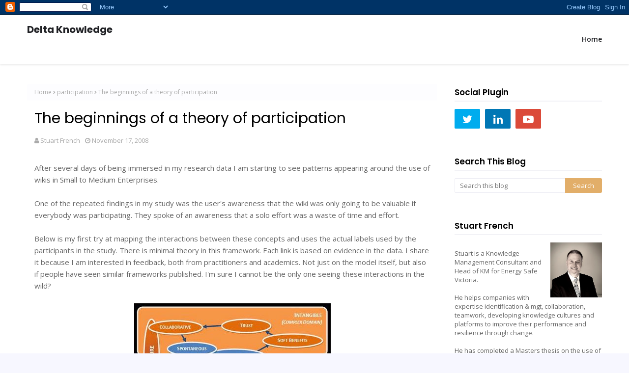

--- FILE ---
content_type: text/html; charset=utf-8
request_url: https://www.google.com/recaptcha/api2/aframe
body_size: 267
content:
<!DOCTYPE HTML><html><head><meta http-equiv="content-type" content="text/html; charset=UTF-8"></head><body><script nonce="cexQWI9QyuWCL6VMAmr35g">/** Anti-fraud and anti-abuse applications only. See google.com/recaptcha */ try{var clients={'sodar':'https://pagead2.googlesyndication.com/pagead/sodar?'};window.addEventListener("message",function(a){try{if(a.source===window.parent){var b=JSON.parse(a.data);var c=clients[b['id']];if(c){var d=document.createElement('img');d.src=c+b['params']+'&rc='+(localStorage.getItem("rc::a")?sessionStorage.getItem("rc::b"):"");window.document.body.appendChild(d);sessionStorage.setItem("rc::e",parseInt(sessionStorage.getItem("rc::e")||0)+1);localStorage.setItem("rc::h",'1768832710511');}}}catch(b){}});window.parent.postMessage("_grecaptcha_ready", "*");}catch(b){}</script></body></html>

--- FILE ---
content_type: text/javascript; charset=UTF-8
request_url: https://www.deltaknowledge.net/feeds/posts/default/-/participation?alt=json-in-script&max-results=3&callback=jQuery112408166172698506964_1768832706761&_=1768832706762
body_size: 7441
content:
// API callback
jQuery112408166172698506964_1768832706761({"version":"1.0","encoding":"UTF-8","feed":{"xmlns":"http://www.w3.org/2005/Atom","xmlns$openSearch":"http://a9.com/-/spec/opensearchrss/1.0/","xmlns$blogger":"http://schemas.google.com/blogger/2008","xmlns$georss":"http://www.georss.org/georss","xmlns$gd":"http://schemas.google.com/g/2005","xmlns$thr":"http://purl.org/syndication/thread/1.0","id":{"$t":"tag:blogger.com,1999:blog-2687093602388234886"},"updated":{"$t":"2025-12-25T01:24:28.578+11:00"},"category":[{"term":"culture"},{"term":"thesis"},{"term":"knowledge management"},{"term":"Enterprise 2.0"},{"term":"km"},{"term":"wiki"},{"term":"theory"},{"term":"Web 2.0"},{"term":"complexity"},{"term":"collaboration"},{"term":"research"},{"term":"management"},{"term":"definition"},{"term":"expertise"},{"term":"learning"},{"term":"organisational"},{"term":"knowledge"},{"term":"leadership"},{"term":"Generative AI"},{"term":"blogging"},{"term":"methodology"},{"term":"Change Management"},{"term":"ai"},{"term":"community"},{"term":"go"},{"term":"implementation"},{"term":"innovation"},{"term":"decision-making"},{"term":"productivity"},{"term":"tacit"},{"term":"KMLF"},{"term":"actkm"},{"term":"collaboration 2.0"},{"term":"cynefin"},{"term":"gaming"},{"term":"governance"},{"term":"knowledge sharing"},{"term":"literature"},{"term":"mentoring"},{"term":"metrics"},{"term":"resilience"},{"term":"social"},{"term":"social media"},{"term":"video"},{"term":"BPM"},{"term":"Knowledge Lens"},{"term":"Wisdom"},{"term":"chatGPT"},{"term":"collaboration2.0"},{"term":"creativity"},{"term":"education"},{"term":"engagement"},{"term":"methods"},{"term":"performance"},{"term":"philosophy"},{"term":"presentation"},{"term":"project management"},{"term":"qualitative"},{"term":"resources"},{"term":"risk"},{"term":"software"},{"term":"standards"},{"term":"study"},{"term":"technology"},{"term":"tools"},{"term":"CoP"},{"term":"Germany"},{"term":"Governement"},{"term":"Gurteen"},{"term":"KMRt"},{"term":"Process Improvement"},{"term":"QUiCK THiNK"},{"term":"agile"},{"term":"apprenticeship"},{"term":"artificial intelligence"},{"term":"barriers"},{"term":"bias"},{"term":"books"},{"term":"business"},{"term":"capability"},{"term":"consulting"},{"term":"distributed cognition"},{"term":"email"},{"term":"experience"},{"term":"explicit"},{"term":"facebook"},{"term":"framework"},{"term":"google"},{"term":"history"},{"term":"information"},{"term":"knowledge loss"},{"term":"knowledgebase"},{"term":"legal"},{"term":"marketing"},{"term":"networks"},{"term":"neuroscience"},{"term":"open source"},{"term":"participation"},{"term":"pilots"},{"term":"policy"},{"term":"pragmatism"},{"term":"problem-solving"},{"term":"psychology"},{"term":"quote"},{"term":"safe-fail"},{"term":"sharing"},{"term":"story"},{"term":"strategy"},{"term":"training"},{"term":"trust"},{"term":"twitter"},{"term":"AnythingLLM"},{"term":"BI"},{"term":"Business Models"},{"term":"Business Systems"},{"term":"CFA"},{"term":"CPX"},{"term":"Dunbar number"},{"term":"ERP"},{"term":"Facebook Social media"},{"term":"HR"},{"term":"Improv"},{"term":"KMAUS11"},{"term":"KMGN"},{"term":"LLMs"},{"term":"OD"},{"term":"OODA"},{"term":"Peter Drucker"},{"term":"RealKM"},{"term":"SMEs"},{"term":"SNA"},{"term":"Wikinomics"},{"term":"academia"},{"term":"adaptive ability"},{"term":"art"},{"term":"assistant"},{"term":"assumptions"},{"term":"automation"},{"term":"capture"},{"term":"career"},{"term":"cas"},{"term":"codified knowledge"},{"term":"communications"},{"term":"connection"},{"term":"conversation"},{"term":"creative melbourne"},{"term":"credibility"},{"term":"data cleansing"},{"term":"deki"},{"term":"design"},{"term":"digital transformation"},{"term":"diversity"},{"term":"documenting"},{"term":"economics"},{"term":"effectiveness"},{"term":"efficiency"},{"term":"evangelism"},{"term":"finance"},{"term":"focus groups"},{"term":"global"},{"term":"graphics"},{"term":"hockey"},{"term":"icons"},{"term":"implicit"},{"term":"interviews"},{"term":"km knowledge"},{"term":"knowledge cafe"},{"term":"knowledge work"},{"term":"magazine"},{"term":"mapping"},{"term":"memory"},{"term":"mind mapping"},{"term":"mindtouch"},{"term":"model"},{"term":"network"},{"term":"norms"},{"term":"nvivo"},{"term":"objections"},{"term":"openness"},{"term":"paradigm"},{"term":"peer assist"},{"term":"planning"},{"term":"podcast"},{"term":"politics"},{"term":"popper"},{"term":"python"},{"term":"respect"},{"term":"roi"},{"term":"salary"},{"term":"sales"},{"term":"semantic"},{"term":"sensemaking"},{"term":"socialmedia"},{"term":"succession planning"},{"term":"sustainability"},{"term":"systems"},{"term":"tagging"},{"term":"talent"},{"term":"taylorism"},{"term":"teamwork"},{"term":"transfer"},{"term":"understanding"},{"term":"university"},{"term":"value"},{"term":"visualisation"},{"term":"vulnerability"},{"term":"weak-ties"},{"term":"web development"},{"term":"why"},{"term":"wiki confluence atlassian videos"},{"term":"wirearchy"}],"title":{"type":"text","$t":"Delta Knowledge"},"subtitle":{"type":"html","$t":"A blog about Collaboration Cultures, Social Networks, Agile Knowledge Management and associated methods that help organisations respond intelligently to complex problems."},"link":[{"rel":"http://schemas.google.com/g/2005#feed","type":"application/atom+xml","href":"https:\/\/www.deltaknowledge.net\/feeds\/posts\/default"},{"rel":"self","type":"application/atom+xml","href":"https:\/\/www.blogger.com\/feeds\/2687093602388234886\/posts\/default\/-\/participation?alt=json-in-script\u0026max-results=3"},{"rel":"alternate","type":"text/html","href":"https:\/\/www.deltaknowledge.net\/search\/label\/participation"},{"rel":"hub","href":"http://pubsubhubbub.appspot.com/"}],"author":[{"name":{"$t":"Stuart French"},"uri":{"$t":"http:\/\/www.blogger.com\/profile\/05356198905943065166"},"email":{"$t":"noreply@blogger.com"},"gd$image":{"rel":"http://schemas.google.com/g/2005#thumbnail","width":"30","height":"32","src":"\/\/blogger.googleusercontent.com\/img\/b\/R29vZ2xl\/AVvXsEgjTTcfMx8p7RSSAclss0jFvG5AqtW_32AOKBhbbKbu4dzlCosCA6NYlpSBIyaX_ZXBWBDwFIIKt5u4Li6ulLJ8XIcBiPVsLP1wHaATCTa2zJaBvO-9ZkACThZO-LLOgQ\/s220\/StuFrench-2021.jpg"}}],"generator":{"version":"7.00","uri":"http://www.blogger.com","$t":"Blogger"},"openSearch$totalResults":{"$t":"2"},"openSearch$startIndex":{"$t":"1"},"openSearch$itemsPerPage":{"$t":"3"},"entry":[{"id":{"$t":"tag:blogger.com,1999:blog-2687093602388234886.post-6668681929087042653"},"published":{"$t":"2022-07-20T12:43:00.012+10:00"},"updated":{"$t":"2022-07-22T10:13:24.771+10:00"},"category":[{"scheme":"http://www.blogger.com/atom/ns#","term":"adaptive ability"},{"scheme":"http://www.blogger.com/atom/ns#","term":"art"},{"scheme":"http://www.blogger.com/atom/ns#","term":"expertise"},{"scheme":"http://www.blogger.com/atom/ns#","term":"gaming"},{"scheme":"http://www.blogger.com/atom/ns#","term":"learning"},{"scheme":"http://www.blogger.com/atom/ns#","term":"participation"}],"title":{"type":"text","$t":"Avoiding the curse of Anti-expertise"},"content":{"type":"html","$t":"\u003Cp\u003EDinosaurs.\u0026nbsp;\u0026nbsp;\u003C\/p\u003E\u003Cp\u003EEverywhere.\u003C\/p\u003E\u003Cp\u003ESurrounded by them.\u003C\/p\u003E\u003Cp\u003EMany of them retiring, but some people become dinosaurs long before retirement age and others are in their 80s and 90s and still learning all the time with minds as open as a ten year old's in a game of lasertag.\u003C\/p\u003E\u003Cp\u003EMy friend, Arthur Shelly's fantastic Organisational Zoo metaphor uses a Triceratops card to describe this mindset. But there is more going on here than just becoming a grumpy old employee, set in their ways. Many of these people are deeply talented and knowledgeable. They hold great skillsets and broad expertise in their field. Some may even be called experts and be known as \"thought-leaders\".\u003C\/p\u003E\u003Cp\u003E\u003C\/p\u003E\u003Cdiv class=\"separator\" style=\"clear: both; text-align: center;\"\u003E\u003Ca href=\"https:\/\/blogger.googleusercontent.com\/img\/a\/AVvXsEhZ6_patdgwQ1W9ET9NWJGPTYN7P-lzmpwf0UanHfV38YRNTr4bosSYitMztAV99RXuvCjsEtBhHNbghrzeApI8qJldLMp5OQu-Pn6IlRQUnsBpXc8CiFU_ZLSFwTDXeLkA4q4PV7gh53nwrVmL4uGbgso9o4jg82Bk3uApsITx3VBSRFt_-yMp-zxCYw\" style=\"margin-left: 1em; margin-right: 1em;\"\u003E\u003Cimg alt=\"Org Zoo cards showing Triceratops\" data-original-height=\"519\" data-original-width=\"1920\" height=\"174\" src=\"https:\/\/blogger.googleusercontent.com\/img\/a\/AVvXsEhZ6_patdgwQ1W9ET9NWJGPTYN7P-lzmpwf0UanHfV38YRNTr4bosSYitMztAV99RXuvCjsEtBhHNbghrzeApI8qJldLMp5OQu-Pn6IlRQUnsBpXc8CiFU_ZLSFwTDXeLkA4q4PV7gh53nwrVmL4uGbgso9o4jg82Bk3uApsITx3VBSRFt_-yMp-zxCYw=w640-h174\" width=\"640\" \/\u003E\u003C\/a\u003E\u003C\/div\u003E\u003Cbr \/\u003EI call this condition \"Anti-expertise\".\u0026nbsp; I'm not talking about \u003Ca href=\"https:\/\/www.asia-pacific-solidarity.net\/news\/2021-08-26\/anti-expertise-anti-science-attitude-undermining-indonesias-pandemic-response.html\" target=\"_blank\"\u003Ethe political position\u003C\/a\u003E that all experts can't be trusted. I call it Anti-expertise because it most often afflicts those that hold considerable expertise and experience. In fact, most people experience it is a consequence of the \u003Ca href=\"https:\/\/www.verywellmind.com\/what-is-a-heuristic-2795235\" target=\"_blank\"\u003Ecognitive heuristics\u003C\/a\u003E that are used to develop their expertise in the first place. One example is that of\u0026nbsp;\u003Ca href=\"https:\/\/en.wikipedia.org\/wiki\/Satisficing\" target=\"_blank\"\u003Esatisficing\u003C\/a\u003E;\u0026nbsp;a decision-making strategy in which the first option that satisfies certain criteria is selected, even if other, better options may exist.\u003Cp\u003E\u003C\/p\u003E\u003Cp\u003EExpertise is \u003Cu\u003Eway more\u003C\/u\u003E than a set of skills. It is more than holding certified competencies. Expertise doesn't just know what to do, but also what NOT to do and what to do when things don't work. It speaks to the way things operate and change, how a person makes quick sense of a scenario and then know how to act right, to create value or positive outcomes, not just follow steps or a plan. But the same filters that sort the chaff from the wheat of experiential data seem to naturally go into overdrive with time. Those heuristics, or rules of thumb, calcify into a form of selective blindness. Conclusions are reached before the full nature of this current event are fully understood. Before the one key difference pokes it's head from behind a tree. And it seems to effect us all in various degrees across the different parts of our lives.\u0026nbsp; Have a read of Gary Klein's book \u003Ca href=\"https:\/\/www.audible.com\/pd\/Streetlights-and-Shadows-Searching-for-the-Keys-to-Adaptive-Decision-Making-Audiobook\/B08PNZBL7H\" target=\"_blank\"\u003EStreetlights and Shadows\u003C\/a\u003E if this is a new concept to you or you want to learn more about how experts make better decisions.\u003C\/p\u003E\u003Ch3 style=\"text-align: left;\"\u003ESo what can we do about it?\u0026nbsp;\u003C\/h3\u003E\u003Cp\u003ECan Anti-expertise be avoided in our organisations and personally?\u003C\/p\u003E\u003Cp\u003EWell there is the obvious approach of embedding checks and triggers in our operating processes to ensure review of data before key decision points (although this can cause other problems, see Gary's book above). In the Emergency Services, we do this well in our control centers. Various people are assigned to Intelligence, Planning, Communications, etc, and their procedures force a re-reckoning every 12 hours.\u003C\/p\u003E\u003Cp\u003EBut personally, there is a powerful shortcut I have found. I call it \"perpetual apprenticing\".\u003C\/p\u003E\u003Cp\u003EAs a knowledge manager who manages expertise across large groups of people, I am particularly prone to Anti-expertise myself. I have things I know work and patterns I recognise as causes of certain negative behaviours. I could easily lean on these too much and make assumptions instead of asking questions and running experiments. Years ago I discovered that if I kept myself in the Novice stage of some new skill I was developing, this kept my mind open and intellectually humble, and it leaked into the other areas as well; even those I had been an expert in for years.\u003C\/p\u003E\u003Ch3 style=\"text-align: left;\"\u003EStaying in the creative end of it\u003C\/h3\u003E\u003Cp\u003ESo the trick for me has been to continually learn a new talent.\u0026nbsp; Whether it is learning to juggle, play the tin whistle, circular breath on the didgeridoo, paint watercolour, fight fires, learn to play Go, to code or sketch architecture. It really doesn't matter. The bit that seems to inoculate against Anti-expertise is the practice of striving to do something \u003Cb\u003Eyou cannot do well yet\u003C\/b\u003E.\u0026nbsp;\u003C\/p\u003E\u003Cp\u003EIn 2008 I tried my hand at water colour painting. I picked up a few skills and really enjoyed it. But by 2014 I realised I needed to understand perspective and sketching better for my paintings to improve. So I tried sketching in ink. No pencil, no erasing.\u0026nbsp; Over the last eight years this has become an enjoyable past-time but for me to get the benefits I want, I have to either continually challenge myself or move to a new skill, and sketching seems to have a boundless plain of new challenges within it. You can see one of my original sketches below with my latest one finished yesterday for comparison. There were many styles, steps, books and sketches to master in-between.\u003C\/p\u003E\u003Cp\u003E\n\u003C\/p\u003E\n\u003Cp style=\"text-align: center;\"\u003E\u003Cb\u003E2014\u003C\/b\u003E\u003C\/p\u003E\u003Cp\u003E\u003C\/p\u003E\u003Cdiv class=\"separator\" style=\"clear: both; text-align: center;\"\u003E\u003Ca href=\"https:\/\/blogger.googleusercontent.com\/img\/b\/R29vZ2xl\/AVvXsEgnFq8Q8HpKjgAx2fCIxuSyPX7xWmAM-DDyAlEfI2ylhMtKujxET9W_4Muf-HDZDiqI2sjroztjXhg3pnRN8al8D9KMhS-X6XsxJRgIf1tm_ghIokPIGAZuzhiqIKp6hA5ScVSHhPoYCz-JRe9U9Dgzt2thH_AAiMRIXya-Jm3aYBNZMwdw-B8NgDR_vA\/s1199\/Sketch%20-%20Ross's%20Beach,%20Raymond%20Is%202009.jpg\" style=\"margin-left: 1em; margin-right: 1em;\"\u003E\u003Cimg border=\"0\" data-original-height=\"890\" data-original-width=\"1199\" height=\"238\" src=\"https:\/\/blogger.googleusercontent.com\/img\/b\/R29vZ2xl\/AVvXsEgnFq8Q8HpKjgAx2fCIxuSyPX7xWmAM-DDyAlEfI2ylhMtKujxET9W_4Muf-HDZDiqI2sjroztjXhg3pnRN8al8D9KMhS-X6XsxJRgIf1tm_ghIokPIGAZuzhiqIKp6hA5ScVSHhPoYCz-JRe9U9Dgzt2thH_AAiMRIXya-Jm3aYBNZMwdw-B8NgDR_vA\/s320\/Sketch%20-%20Ross's%20Beach,%20Raymond%20Is%202009.jpg\" width=\"320\" \/\u003E\u003C\/a\u003E\u003C\/div\u003E\u003Cbr \/\u003E\u003Cp\u003E\u003C\/p\u003E\n\n\n      \n     \u003Cp style=\"text-align: center;\"\u003E \u003Cb\u003E2022\u003C\/b\u003E\u003C\/p\u003E\u003Cdiv class=\"separator\" style=\"clear: both; text-align: center;\"\u003E\u003Ca href=\"https:\/\/blogger.googleusercontent.com\/img\/b\/R29vZ2xl\/AVvXsEi7-_na5L2sZrc4sfe7vhTYGg4Q2mqR0GqEmQh5BVDVvYRnmE6-DDMgkNubjRdyZMyQi-eZnz7pKJylF4ubCndV_OSEw-mxNi74HjulDPY9IzMnUSTgtfWOndsN_qxlFUTuJmHE-6f_GPX5dJ3tWCnzFQTl4r3lxUuqXSVHA8k29-iu0crZde8MJ8wZ8w\/s890\/Roene%20Clock.jpg\" style=\"margin-left: 1em; margin-right: 1em;\"\u003E\u003Cimg border=\"0\" data-original-height=\"890\" data-original-width=\"624\" height=\"320\" src=\"https:\/\/blogger.googleusercontent.com\/img\/b\/R29vZ2xl\/AVvXsEi7-_na5L2sZrc4sfe7vhTYGg4Q2mqR0GqEmQh5BVDVvYRnmE6-DDMgkNubjRdyZMyQi-eZnz7pKJylF4ubCndV_OSEw-mxNi74HjulDPY9IzMnUSTgtfWOndsN_qxlFUTuJmHE-6f_GPX5dJ3tWCnzFQTl4r3lxUuqXSVHA8k29-iu0crZde8MJ8wZ8w\/s320\/Roene%20Clock.jpg\" width=\"224\" \/\u003E\u003C\/a\u003E\u003C\/div\u003E\n       \u003Ch3 style=\"text-align: left;\"\u003ESo here are my two questions for you?\u003C\/h3\u003E\u003Cp\u003E\u003C\/p\u003E\u003Cul style=\"text-align: left;\"\u003E\u003Cli\u003EHow are you detecting when anti-expertise is impacting you?\u003C\/li\u003E\u003Cli\u003ESecondly, what might you choose to apprentice in to break your mind open again and move yourself from a Triceratops to an Owl?\u003C\/li\u003E\u003C\/ul\u003E\u003Cp\u003E\u003C\/p\u003E\u003Cp\u003E\u0026nbsp;Good luck, and may you still be building new expertise way into your old age!\u003C\/p\u003E\u003Cp\u003E\u003Cbr \/\u003E\u003C\/p\u003E\u003Cp\u003E\u003Cbr \/\u003E\u003C\/p\u003E\u003Cp\u003E\u003Cbr \/\u003E\u003C\/p\u003E\u003Cp\u003E\u003Cbr \/\u003E\u003C\/p\u003E\u003Cp\u003E\u003C\/p\u003E\u003Cbr \/\u003E\u003Cdiv class=\"separator\" style=\"clear: both; text-align: center;\"\u003E\u003Cbr \/\u003E\u003C\/div\u003E\u003Cbr \/\u003E"},"link":[{"rel":"replies","type":"text/html","href":"https:\/\/www.deltaknowledge.net\/2022\/07\/apprenticing.html#comment-form","title":"0 Comments"},{"rel":"edit","type":"application/atom+xml","href":"https:\/\/www.blogger.com\/feeds\/2687093602388234886\/posts\/default\/6668681929087042653"},{"rel":"self","type":"application/atom+xml","href":"https:\/\/www.blogger.com\/feeds\/2687093602388234886\/posts\/default\/6668681929087042653"},{"rel":"alternate","type":"text/html","href":"https:\/\/www.deltaknowledge.net\/2022\/07\/apprenticing.html","title":"Avoiding the curse of Anti-expertise"}],"author":[{"name":{"$t":"Stuart French"},"uri":{"$t":"http:\/\/www.blogger.com\/profile\/05356198905943065166"},"email":{"$t":"noreply@blogger.com"},"gd$image":{"rel":"http://schemas.google.com/g/2005#thumbnail","width":"30","height":"32","src":"\/\/blogger.googleusercontent.com\/img\/b\/R29vZ2xl\/AVvXsEgjTTcfMx8p7RSSAclss0jFvG5AqtW_32AOKBhbbKbu4dzlCosCA6NYlpSBIyaX_ZXBWBDwFIIKt5u4Li6ulLJ8XIcBiPVsLP1wHaATCTa2zJaBvO-9ZkACThZO-LLOgQ\/s220\/StuFrench-2021.jpg"}}],"media$thumbnail":{"xmlns$media":"http://search.yahoo.com/mrss/","url":"https:\/\/blogger.googleusercontent.com\/img\/a\/AVvXsEhZ6_patdgwQ1W9ET9NWJGPTYN7P-lzmpwf0UanHfV38YRNTr4bosSYitMztAV99RXuvCjsEtBhHNbghrzeApI8qJldLMp5OQu-Pn6IlRQUnsBpXc8CiFU_ZLSFwTDXeLkA4q4PV7gh53nwrVmL4uGbgso9o4jg82Bk3uApsITx3VBSRFt_-yMp-zxCYw=s72-w640-h174-c","height":"72","width":"72"},"thr$total":{"$t":"0"}},{"id":{"$t":"tag:blogger.com,1999:blog-2687093602388234886.post-651720085737318630"},"published":{"$t":"2008-11-17T02:08:00.002+11:00"},"updated":{"$t":"2008-11-17T02:46:23.074+11:00"},"category":[{"scheme":"http://www.blogger.com/atom/ns#","term":"participation"},{"scheme":"http://www.blogger.com/atom/ns#","term":"research"},{"scheme":"http://www.blogger.com/atom/ns#","term":"theory"},{"scheme":"http://www.blogger.com/atom/ns#","term":"thesis"},{"scheme":"http://www.blogger.com/atom/ns#","term":"wiki"}],"title":{"type":"text","$t":"The beginnings of a theory of participation"},"content":{"type":"html","$t":"After several days of being immersed in my research data I am starting to see patterns appearing around the use of wikis in Small to Medium Enterprises.\u003Cbr \/\u003E\u003Cbr \/\u003EOne of the repeated findings in my study was the user's awareness that the wiki was only going to be valuable if everybody was participating.  They spoke of an awareness that a solo effort was a waste of time and effort.\u003Cbr \/\u003E\u003Cbr \/\u003EBelow is my first try at mapping the interactions between these concepts and uses the actual labels used by the participants in the study.  There is minimal theory in this framework. Each link is based on evidence in the data.  I share it because I am interested in feedback, both from practitioners and academics.  Not just on the model itself, but also if people have seen similar frameworks published.  I'm sure I cannot be the only one seeing these interactions in the wild?\u003Cbr \/\u003E\u003Cbr \/\u003E\u003Ca onblur=\"try {parent.deselectBloggerImageGracefully();} catch(e) {}\" href=\"https:\/\/blogger.googleusercontent.com\/img\/b\/R29vZ2xl\/AVvXsEim-RB1xuMznqBMZ6iF54j5hz0pHn2meTO6iKp6qn-adrJKItChIMdnYp4oyTKkem6_FAcaaAAgSkKPJikdoIBLK6D97Q8j6jXIRUVZRQItmnmUfMsKeMx8FkqRyFSZr7ZjXOdaU4nOQ79C\/s1600-h\/Participation+Theory+v01.jpg\"\u003E\u003Cimg style=\"margin: 0px auto 10px; display: block; text-align: center; cursor: pointer; width: 400px; height: 246px;\" src=\"https:\/\/blogger.googleusercontent.com\/img\/b\/R29vZ2xl\/AVvXsEim-RB1xuMznqBMZ6iF54j5hz0pHn2meTO6iKp6qn-adrJKItChIMdnYp4oyTKkem6_FAcaaAAgSkKPJikdoIBLK6D97Q8j6jXIRUVZRQItmnmUfMsKeMx8FkqRyFSZr7ZjXOdaU4nOQ79C\/s400\/Participation+Theory+v01.jpg\" alt=\"\" id=\"BLOGGER_PHOTO_ID_5269281301564762594\" border=\"0\" \/\u003E\u003C\/a\u003E\u003Cbr \/\u003EThe key for my study seems to hinge around group participation in the wiki. This participation generates both tangible and intangible benefits which can boost trust and encourage further spontaneous participation which was the hallmark of all the successful wiki implementations in the study.\u003Cbr \/\u003E\u003Cbr \/\u003EMany people currently talking about Enterprise 2.0, including Andrew McAfee himself, mention the process of evolution where both the functions and even the tools themselves are modified or replaced over time to best suit the needs of the business.  Often the idea of success or failure is based on the notion of participation.  For example, Safe-Fail can be useful to detect the success or failure of systems based on the concept that participation in these systems is an emergent behaviour of a complex system, so it is unreasonable to be able to predict beforehand which tools will gain participation simply by comparing software features with business requirements.\u003Cbr \/\u003E\u003Cbr \/\u003EI am interested in three areas surrounding this:\u003Cbr \/\u003E\u003Col\u003E\u003Cli\u003EWhat drives an employee to use or not use a tool?\u003C\/li\u003E\u003Cli\u003EWhat part does the culture of the organisation play in this process?\u003Cbr \/\u003E\u003C\/li\u003E\u003Cli\u003EWhat can be done to kick start a successful adoption?\u003C\/li\u003E\u003C\/ol\u003EI hope you will be kind enough to take a few minutes to consider these questions, the model and how these factors might be improved based on your theories."},"link":[{"rel":"replies","type":"text/html","href":"https:\/\/www.deltaknowledge.net\/2008\/11\/beginnings-of-theory-of-participation.html#comment-form","title":"11 Comments"},{"rel":"edit","type":"application/atom+xml","href":"https:\/\/www.blogger.com\/feeds\/2687093602388234886\/posts\/default\/651720085737318630"},{"rel":"self","type":"application/atom+xml","href":"https:\/\/www.blogger.com\/feeds\/2687093602388234886\/posts\/default\/651720085737318630"},{"rel":"alternate","type":"text/html","href":"https:\/\/www.deltaknowledge.net\/2008\/11\/beginnings-of-theory-of-participation.html","title":"The beginnings of a theory of participation"}],"author":[{"name":{"$t":"Stuart French"},"uri":{"$t":"http:\/\/www.blogger.com\/profile\/05356198905943065166"},"email":{"$t":"noreply@blogger.com"},"gd$image":{"rel":"http://schemas.google.com/g/2005#thumbnail","width":"30","height":"32","src":"\/\/blogger.googleusercontent.com\/img\/b\/R29vZ2xl\/AVvXsEgjTTcfMx8p7RSSAclss0jFvG5AqtW_32AOKBhbbKbu4dzlCosCA6NYlpSBIyaX_ZXBWBDwFIIKt5u4Li6ulLJ8XIcBiPVsLP1wHaATCTa2zJaBvO-9ZkACThZO-LLOgQ\/s220\/StuFrench-2021.jpg"}}],"media$thumbnail":{"xmlns$media":"http://search.yahoo.com/mrss/","url":"https:\/\/blogger.googleusercontent.com\/img\/b\/R29vZ2xl\/AVvXsEim-RB1xuMznqBMZ6iF54j5hz0pHn2meTO6iKp6qn-adrJKItChIMdnYp4oyTKkem6_FAcaaAAgSkKPJikdoIBLK6D97Q8j6jXIRUVZRQItmnmUfMsKeMx8FkqRyFSZr7ZjXOdaU4nOQ79C\/s72-c\/Participation+Theory+v01.jpg","height":"72","width":"72"},"thr$total":{"$t":"11"}}]}});